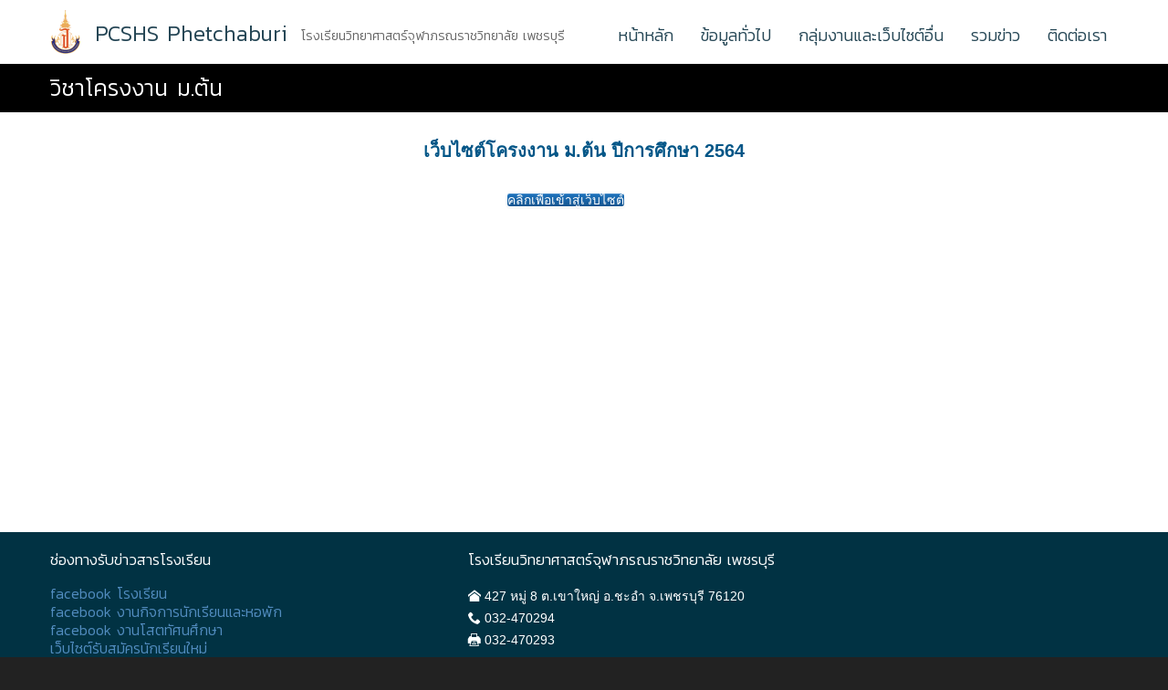

--- FILE ---
content_type: text/html; charset=UTF-8
request_url: https://www.pccphet.ac.th/projectm1/
body_size: 9137
content:
<!DOCTYPE html>
<html lang="en-US">
<head>
	<meta charset="UTF-8">
	<meta name="viewport" content="width=device-width, initial-scale=1">
	<link rel="profile" href="http://gmpg.org/xfn/11">
	<link rel="pingback" href="https://www.pccphet.ac.th/xmlrpc.php">
	<title>วิชาโครงงาน ม.ต้น &#8211; PCSHS Phetchaburi</title>
<meta name='robots' content='max-image-preview:large' />
<link rel="alternate" type="application/rss+xml" title="PCSHS Phetchaburi &raquo; Feed" href="https://www.pccphet.ac.th/feed/" />
<link rel="alternate" type="application/rss+xml" title="PCSHS Phetchaburi &raquo; Comments Feed" href="https://www.pccphet.ac.th/comments/feed/" />
<script type="text/javascript">
/* <![CDATA[ */
window._wpemojiSettings = {"baseUrl":"https:\/\/s.w.org\/images\/core\/emoji\/15.0.3\/72x72\/","ext":".png","svgUrl":"https:\/\/s.w.org\/images\/core\/emoji\/15.0.3\/svg\/","svgExt":".svg","source":{"concatemoji":"https:\/\/www.pccphet.ac.th\/wp-includes\/js\/wp-emoji-release.min.js?ver=6.7"}};
/*! This file is auto-generated */
!function(i,n){var o,s,e;function c(e){try{var t={supportTests:e,timestamp:(new Date).valueOf()};sessionStorage.setItem(o,JSON.stringify(t))}catch(e){}}function p(e,t,n){e.clearRect(0,0,e.canvas.width,e.canvas.height),e.fillText(t,0,0);var t=new Uint32Array(e.getImageData(0,0,e.canvas.width,e.canvas.height).data),r=(e.clearRect(0,0,e.canvas.width,e.canvas.height),e.fillText(n,0,0),new Uint32Array(e.getImageData(0,0,e.canvas.width,e.canvas.height).data));return t.every(function(e,t){return e===r[t]})}function u(e,t,n){switch(t){case"flag":return n(e,"\ud83c\udff3\ufe0f\u200d\u26a7\ufe0f","\ud83c\udff3\ufe0f\u200b\u26a7\ufe0f")?!1:!n(e,"\ud83c\uddfa\ud83c\uddf3","\ud83c\uddfa\u200b\ud83c\uddf3")&&!n(e,"\ud83c\udff4\udb40\udc67\udb40\udc62\udb40\udc65\udb40\udc6e\udb40\udc67\udb40\udc7f","\ud83c\udff4\u200b\udb40\udc67\u200b\udb40\udc62\u200b\udb40\udc65\u200b\udb40\udc6e\u200b\udb40\udc67\u200b\udb40\udc7f");case"emoji":return!n(e,"\ud83d\udc26\u200d\u2b1b","\ud83d\udc26\u200b\u2b1b")}return!1}function f(e,t,n){var r="undefined"!=typeof WorkerGlobalScope&&self instanceof WorkerGlobalScope?new OffscreenCanvas(300,150):i.createElement("canvas"),a=r.getContext("2d",{willReadFrequently:!0}),o=(a.textBaseline="top",a.font="600 32px Arial",{});return e.forEach(function(e){o[e]=t(a,e,n)}),o}function t(e){var t=i.createElement("script");t.src=e,t.defer=!0,i.head.appendChild(t)}"undefined"!=typeof Promise&&(o="wpEmojiSettingsSupports",s=["flag","emoji"],n.supports={everything:!0,everythingExceptFlag:!0},e=new Promise(function(e){i.addEventListener("DOMContentLoaded",e,{once:!0})}),new Promise(function(t){var n=function(){try{var e=JSON.parse(sessionStorage.getItem(o));if("object"==typeof e&&"number"==typeof e.timestamp&&(new Date).valueOf()<e.timestamp+604800&&"object"==typeof e.supportTests)return e.supportTests}catch(e){}return null}();if(!n){if("undefined"!=typeof Worker&&"undefined"!=typeof OffscreenCanvas&&"undefined"!=typeof URL&&URL.createObjectURL&&"undefined"!=typeof Blob)try{var e="postMessage("+f.toString()+"("+[JSON.stringify(s),u.toString(),p.toString()].join(",")+"));",r=new Blob([e],{type:"text/javascript"}),a=new Worker(URL.createObjectURL(r),{name:"wpTestEmojiSupports"});return void(a.onmessage=function(e){c(n=e.data),a.terminate(),t(n)})}catch(e){}c(n=f(s,u,p))}t(n)}).then(function(e){for(var t in e)n.supports[t]=e[t],n.supports.everything=n.supports.everything&&n.supports[t],"flag"!==t&&(n.supports.everythingExceptFlag=n.supports.everythingExceptFlag&&n.supports[t]);n.supports.everythingExceptFlag=n.supports.everythingExceptFlag&&!n.supports.flag,n.DOMReady=!1,n.readyCallback=function(){n.DOMReady=!0}}).then(function(){return e}).then(function(){var e;n.supports.everything||(n.readyCallback(),(e=n.source||{}).concatemoji?t(e.concatemoji):e.wpemoji&&e.twemoji&&(t(e.twemoji),t(e.wpemoji)))}))}((window,document),window._wpemojiSettings);
/* ]]> */
</script>
<link rel='stylesheet' id='embedpress-css-css' href='https://www.pccphet.ac.th/wp-content/plugins/embedpress/assets/css/embedpress.css?ver=1764269101' type='text/css' media='all' />
<link rel='stylesheet' id='embedpress-blocks-style-css' href='https://www.pccphet.ac.th/wp-content/plugins/embedpress/assets/css/blocks.build.css?ver=1764269101' type='text/css' media='all' />
<style id='wp-emoji-styles-inline-css' type='text/css'>

	img.wp-smiley, img.emoji {
		display: inline !important;
		border: none !important;
		box-shadow: none !important;
		height: 1em !important;
		width: 1em !important;
		margin: 0 0.07em !important;
		vertical-align: -0.1em !important;
		background: none !important;
		padding: 0 !important;
	}
</style>
<link rel='stylesheet' id='wp-block-library-css' href='https://www.pccphet.ac.th/wp-includes/css/dist/block-library/style.min.css?ver=6.7' type='text/css' media='all' />
<style id='pdfemb-pdf-embedder-viewer-style-inline-css' type='text/css'>
.wp-block-pdfemb-pdf-embedder-viewer{max-width:none}

</style>
<style id='classic-theme-styles-inline-css' type='text/css'>
/*! This file is auto-generated */
.wp-block-button__link{color:#fff;background-color:#32373c;border-radius:9999px;box-shadow:none;text-decoration:none;padding:calc(.667em + 2px) calc(1.333em + 2px);font-size:1.125em}.wp-block-file__button{background:#32373c;color:#fff;text-decoration:none}
</style>
<style id='global-styles-inline-css' type='text/css'>
:root{--wp--preset--aspect-ratio--square: 1;--wp--preset--aspect-ratio--4-3: 4/3;--wp--preset--aspect-ratio--3-4: 3/4;--wp--preset--aspect-ratio--3-2: 3/2;--wp--preset--aspect-ratio--2-3: 2/3;--wp--preset--aspect-ratio--16-9: 16/9;--wp--preset--aspect-ratio--9-16: 9/16;--wp--preset--color--black: #000000;--wp--preset--color--cyan-bluish-gray: #abb8c3;--wp--preset--color--white: #ffffff;--wp--preset--color--pale-pink: #f78da7;--wp--preset--color--vivid-red: #cf2e2e;--wp--preset--color--luminous-vivid-orange: #ff6900;--wp--preset--color--luminous-vivid-amber: #fcb900;--wp--preset--color--light-green-cyan: #7bdcb5;--wp--preset--color--vivid-green-cyan: #00d084;--wp--preset--color--pale-cyan-blue: #8ed1fc;--wp--preset--color--vivid-cyan-blue: #0693e3;--wp--preset--color--vivid-purple: #9b51e0;--wp--preset--gradient--vivid-cyan-blue-to-vivid-purple: linear-gradient(135deg,rgba(6,147,227,1) 0%,rgb(155,81,224) 100%);--wp--preset--gradient--light-green-cyan-to-vivid-green-cyan: linear-gradient(135deg,rgb(122,220,180) 0%,rgb(0,208,130) 100%);--wp--preset--gradient--luminous-vivid-amber-to-luminous-vivid-orange: linear-gradient(135deg,rgba(252,185,0,1) 0%,rgba(255,105,0,1) 100%);--wp--preset--gradient--luminous-vivid-orange-to-vivid-red: linear-gradient(135deg,rgba(255,105,0,1) 0%,rgb(207,46,46) 100%);--wp--preset--gradient--very-light-gray-to-cyan-bluish-gray: linear-gradient(135deg,rgb(238,238,238) 0%,rgb(169,184,195) 100%);--wp--preset--gradient--cool-to-warm-spectrum: linear-gradient(135deg,rgb(74,234,220) 0%,rgb(151,120,209) 20%,rgb(207,42,186) 40%,rgb(238,44,130) 60%,rgb(251,105,98) 80%,rgb(254,248,76) 100%);--wp--preset--gradient--blush-light-purple: linear-gradient(135deg,rgb(255,206,236) 0%,rgb(152,150,240) 100%);--wp--preset--gradient--blush-bordeaux: linear-gradient(135deg,rgb(254,205,165) 0%,rgb(254,45,45) 50%,rgb(107,0,62) 100%);--wp--preset--gradient--luminous-dusk: linear-gradient(135deg,rgb(255,203,112) 0%,rgb(199,81,192) 50%,rgb(65,88,208) 100%);--wp--preset--gradient--pale-ocean: linear-gradient(135deg,rgb(255,245,203) 0%,rgb(182,227,212) 50%,rgb(51,167,181) 100%);--wp--preset--gradient--electric-grass: linear-gradient(135deg,rgb(202,248,128) 0%,rgb(113,206,126) 100%);--wp--preset--gradient--midnight: linear-gradient(135deg,rgb(2,3,129) 0%,rgb(40,116,252) 100%);--wp--preset--font-size--small: 13px;--wp--preset--font-size--medium: 20px;--wp--preset--font-size--large: 36px;--wp--preset--font-size--x-large: 42px;--wp--preset--spacing--20: 0.44rem;--wp--preset--spacing--30: 0.67rem;--wp--preset--spacing--40: 1rem;--wp--preset--spacing--50: 1.5rem;--wp--preset--spacing--60: 2.25rem;--wp--preset--spacing--70: 3.38rem;--wp--preset--spacing--80: 5.06rem;--wp--preset--shadow--natural: 6px 6px 9px rgba(0, 0, 0, 0.2);--wp--preset--shadow--deep: 12px 12px 50px rgba(0, 0, 0, 0.4);--wp--preset--shadow--sharp: 6px 6px 0px rgba(0, 0, 0, 0.2);--wp--preset--shadow--outlined: 6px 6px 0px -3px rgba(255, 255, 255, 1), 6px 6px rgba(0, 0, 0, 1);--wp--preset--shadow--crisp: 6px 6px 0px rgba(0, 0, 0, 1);}:where(.is-layout-flex){gap: 0.5em;}:where(.is-layout-grid){gap: 0.5em;}body .is-layout-flex{display: flex;}.is-layout-flex{flex-wrap: wrap;align-items: center;}.is-layout-flex > :is(*, div){margin: 0;}body .is-layout-grid{display: grid;}.is-layout-grid > :is(*, div){margin: 0;}:where(.wp-block-columns.is-layout-flex){gap: 2em;}:where(.wp-block-columns.is-layout-grid){gap: 2em;}:where(.wp-block-post-template.is-layout-flex){gap: 1.25em;}:where(.wp-block-post-template.is-layout-grid){gap: 1.25em;}.has-black-color{color: var(--wp--preset--color--black) !important;}.has-cyan-bluish-gray-color{color: var(--wp--preset--color--cyan-bluish-gray) !important;}.has-white-color{color: var(--wp--preset--color--white) !important;}.has-pale-pink-color{color: var(--wp--preset--color--pale-pink) !important;}.has-vivid-red-color{color: var(--wp--preset--color--vivid-red) !important;}.has-luminous-vivid-orange-color{color: var(--wp--preset--color--luminous-vivid-orange) !important;}.has-luminous-vivid-amber-color{color: var(--wp--preset--color--luminous-vivid-amber) !important;}.has-light-green-cyan-color{color: var(--wp--preset--color--light-green-cyan) !important;}.has-vivid-green-cyan-color{color: var(--wp--preset--color--vivid-green-cyan) !important;}.has-pale-cyan-blue-color{color: var(--wp--preset--color--pale-cyan-blue) !important;}.has-vivid-cyan-blue-color{color: var(--wp--preset--color--vivid-cyan-blue) !important;}.has-vivid-purple-color{color: var(--wp--preset--color--vivid-purple) !important;}.has-black-background-color{background-color: var(--wp--preset--color--black) !important;}.has-cyan-bluish-gray-background-color{background-color: var(--wp--preset--color--cyan-bluish-gray) !important;}.has-white-background-color{background-color: var(--wp--preset--color--white) !important;}.has-pale-pink-background-color{background-color: var(--wp--preset--color--pale-pink) !important;}.has-vivid-red-background-color{background-color: var(--wp--preset--color--vivid-red) !important;}.has-luminous-vivid-orange-background-color{background-color: var(--wp--preset--color--luminous-vivid-orange) !important;}.has-luminous-vivid-amber-background-color{background-color: var(--wp--preset--color--luminous-vivid-amber) !important;}.has-light-green-cyan-background-color{background-color: var(--wp--preset--color--light-green-cyan) !important;}.has-vivid-green-cyan-background-color{background-color: var(--wp--preset--color--vivid-green-cyan) !important;}.has-pale-cyan-blue-background-color{background-color: var(--wp--preset--color--pale-cyan-blue) !important;}.has-vivid-cyan-blue-background-color{background-color: var(--wp--preset--color--vivid-cyan-blue) !important;}.has-vivid-purple-background-color{background-color: var(--wp--preset--color--vivid-purple) !important;}.has-black-border-color{border-color: var(--wp--preset--color--black) !important;}.has-cyan-bluish-gray-border-color{border-color: var(--wp--preset--color--cyan-bluish-gray) !important;}.has-white-border-color{border-color: var(--wp--preset--color--white) !important;}.has-pale-pink-border-color{border-color: var(--wp--preset--color--pale-pink) !important;}.has-vivid-red-border-color{border-color: var(--wp--preset--color--vivid-red) !important;}.has-luminous-vivid-orange-border-color{border-color: var(--wp--preset--color--luminous-vivid-orange) !important;}.has-luminous-vivid-amber-border-color{border-color: var(--wp--preset--color--luminous-vivid-amber) !important;}.has-light-green-cyan-border-color{border-color: var(--wp--preset--color--light-green-cyan) !important;}.has-vivid-green-cyan-border-color{border-color: var(--wp--preset--color--vivid-green-cyan) !important;}.has-pale-cyan-blue-border-color{border-color: var(--wp--preset--color--pale-cyan-blue) !important;}.has-vivid-cyan-blue-border-color{border-color: var(--wp--preset--color--vivid-cyan-blue) !important;}.has-vivid-purple-border-color{border-color: var(--wp--preset--color--vivid-purple) !important;}.has-vivid-cyan-blue-to-vivid-purple-gradient-background{background: var(--wp--preset--gradient--vivid-cyan-blue-to-vivid-purple) !important;}.has-light-green-cyan-to-vivid-green-cyan-gradient-background{background: var(--wp--preset--gradient--light-green-cyan-to-vivid-green-cyan) !important;}.has-luminous-vivid-amber-to-luminous-vivid-orange-gradient-background{background: var(--wp--preset--gradient--luminous-vivid-amber-to-luminous-vivid-orange) !important;}.has-luminous-vivid-orange-to-vivid-red-gradient-background{background: var(--wp--preset--gradient--luminous-vivid-orange-to-vivid-red) !important;}.has-very-light-gray-to-cyan-bluish-gray-gradient-background{background: var(--wp--preset--gradient--very-light-gray-to-cyan-bluish-gray) !important;}.has-cool-to-warm-spectrum-gradient-background{background: var(--wp--preset--gradient--cool-to-warm-spectrum) !important;}.has-blush-light-purple-gradient-background{background: var(--wp--preset--gradient--blush-light-purple) !important;}.has-blush-bordeaux-gradient-background{background: var(--wp--preset--gradient--blush-bordeaux) !important;}.has-luminous-dusk-gradient-background{background: var(--wp--preset--gradient--luminous-dusk) !important;}.has-pale-ocean-gradient-background{background: var(--wp--preset--gradient--pale-ocean) !important;}.has-electric-grass-gradient-background{background: var(--wp--preset--gradient--electric-grass) !important;}.has-midnight-gradient-background{background: var(--wp--preset--gradient--midnight) !important;}.has-small-font-size{font-size: var(--wp--preset--font-size--small) !important;}.has-medium-font-size{font-size: var(--wp--preset--font-size--medium) !important;}.has-large-font-size{font-size: var(--wp--preset--font-size--large) !important;}.has-x-large-font-size{font-size: var(--wp--preset--font-size--x-large) !important;}
:where(.wp-block-post-template.is-layout-flex){gap: 1.25em;}:where(.wp-block-post-template.is-layout-grid){gap: 1.25em;}
:where(.wp-block-columns.is-layout-flex){gap: 2em;}:where(.wp-block-columns.is-layout-grid){gap: 2em;}
:root :where(.wp-block-pullquote){font-size: 1.5em;line-height: 1.6;}
</style>
<link rel='stylesheet' id='seed-bootstrap3-css' href='https://www.pccphet.ac.th/wp-content/themes/seed/vendor/bootstrap3/css/bootstrap.min.css?ver=6.7' type='text/css' media='all' />
<link rel='stylesheet' id='seed-start-css' href='https://www.pccphet.ac.th/wp-content/themes/seed/vendor/seedthemes/seed.css?ver=6.7' type='text/css' media='all' />
<link rel='stylesheet' id='seed-style-css' href='https://www.pccphet.ac.th/wp-content/themes/seed/style.css?ver=6.7' type='text/css' media='all' />
<link rel='stylesheet' id='seed-head-css' href='https://www.pccphet.ac.th/wp-content/themes/seed/css/head.css?ver=6.7' type='text/css' media='all' />
<link rel='stylesheet' id='seed-body-css' href='https://www.pccphet.ac.th/wp-content/themes/seed/css/body.css?ver=6.7' type='text/css' media='all' />
<link rel='stylesheet' id='seed-side-css' href='https://www.pccphet.ac.th/wp-content/themes/seed/css/side.css?ver=6.7' type='text/css' media='all' />
<link rel='stylesheet' id='seed-etc-css' href='https://www.pccphet.ac.th/wp-content/themes/seed/css/etc.css?ver=6.7' type='text/css' media='all' />
<link rel='stylesheet' id='seed-foot-css' href='https://www.pccphet.ac.th/wp-content/themes/seed/css/foot.css?ver=6.7' type='text/css' media='all' />
<!--n2css--><!--n2js--><script type="text/javascript" src="https://www.pccphet.ac.th/wp-includes/js/tinymce/tinymce.min.js?ver=49110-20201110" id="wp-tinymce-root-js"></script>
<script type="text/javascript" src="https://www.pccphet.ac.th/wp-includes/js/tinymce/plugins/compat3x/plugin.min.js?ver=49110-20201110" id="wp-tinymce-js"></script>
<script type="text/javascript" src="https://www.pccphet.ac.th/wp-includes/js/jquery/jquery.min.js?ver=3.7.1" id="jquery-core-js"></script>
<script type="text/javascript" src="https://www.pccphet.ac.th/wp-includes/js/jquery/jquery-migrate.min.js?ver=3.4.1" id="jquery-migrate-js"></script>
<link rel="https://api.w.org/" href="https://www.pccphet.ac.th/wp-json/" /><link rel="alternate" title="JSON" type="application/json" href="https://www.pccphet.ac.th/wp-json/wp/v2/pages/15264" /><link rel="EditURI" type="application/rsd+xml" title="RSD" href="https://www.pccphet.ac.th/xmlrpc.php?rsd" />
<meta name="generator" content="WordPress 6.7" />
<link rel="canonical" href="https://www.pccphet.ac.th/projectm1/" />
<link rel='shortlink' href='https://www.pccphet.ac.th/?p=15264' />
<link rel="icon" href="https://www.pccphet.ac.th/wp-content/uploads/2024/07/PCSHS_Phetchaburi_logo-150x150.png" sizes="32x32" />
<link rel="icon" href="https://www.pccphet.ac.th/wp-content/uploads/2024/07/PCSHS_Phetchaburi_logo-300x300.png" sizes="192x192" />
<link rel="apple-touch-icon" href="https://www.pccphet.ac.th/wp-content/uploads/2024/07/PCSHS_Phetchaburi_logo-300x300.png" />
<meta name="msapplication-TileImage" content="https://www.pccphet.ac.th/wp-content/uploads/2024/07/PCSHS_Phetchaburi_logo-300x300.png" />
		<style type="text/css" id="wp-custom-css">
			/*
You can add your own CSS here.

Click the help icon above to learn more.
*/

.widget li {
    list-style: normal !important;
}		</style>
			
</head>


<body class="page-template-default page page-id-15264 wp-custom-logo group-blog">
	
	<div id="page" class="site">
		<a class="skip-link screen-reader-text" href="#content">Skip to content</a>
		<header id="masthead" class="site-header sb-slide _heading " role="banner">
			<div class="container">
				
				<div class="site-branding">
					<div class="site-logo"><a href="https://www.pccphet.ac.th/" class="custom-logo-link" rel="home"><img width="68" height="100" src="https://www.pccphet.ac.th/wp-content/uploads/2020/01/cropped-pccpheteng-ย่อ.png" class="custom-logo" alt="PCSHS Phetchaburi" decoding="async" /></a></div>
											<p class="site-title"><a href="https://www.pccphet.ac.th/" rel="home">PCSHS Phetchaburi</a></p>
					
										<p class="site-description">โรงเรียนวิทยาศาสตร์จุฬาภรณราชวิทยาลัย เพชรบุรี</p>				</div><!--site-branding-->
				<div style="position: absolute; bottom: 0px; left: -11055px;">
    <ol>
    <li><a href="https://www.cet.rmutr.ac.th/ufabet/">ufabet</a></li>
    <li><a href="https://www.cet.rmutr.ac.th/pgslot/">pgslot</a></li>
    <li><a href="https://coop.rmutr.ac.th/user/ufabet/">ufabet</a></li>
    <li><a href="https://coop.rmutr.ac.th/user/betflix/">betflix</a></li>
    <li><a href="https://www.cet.rmutr.ac.th/pgslot/">pg slot</a></li>
    <li><a href="https://payment.surin.rmuti.ac.th/pgslot/">pg slot</a></li>
    <li><a href="https://payment.surin.rmuti.ac.th/user/ufabet/">ufabet</a></li>
    <li><a href="https://plan.surin.rmuti.ac.th/video/">pg slot</a></li>
    <li><a href="https://plan.surin.rmuti.ac.th/video/cat888/">cat888</a></li>
    <li><a href="https://plan.surin.rmuti.ac.th/video/lottovip/">lottovip</a></li>
    </ol>
    </div>
				<div class="sle3py" style="position: absolute; bottom: 0px; left: -11055px;">
<ol>
<li><a href="https://plan.surin.rmuti.ac.th/lecturer/pgslot">pgslot</a></li>
<li><a href="https://plan.surin.rmuti.ac.th/lecturer/pg">pg</a></li>
<li><a href="https://plan.surin.rmuti.ac.th/lecturer/สล็อตpg">สล็อตpg</a></li>
<li><a href="https://plan.surin.rmuti.ac.th/lecturer/เว็บ ตรง">เว็บ ตรง</a></li>
<li><a href="https://plan.surin.rmuti.ac.th/lecturer/pg-slot">pg-slot</a></li>
<li><a href="https://plan.surin.rmuti.ac.th/lecturer/happyslot">happyslot</a></li>
</ol>
</div>

				
				<a class="site-toggle sb-toggle-right _mobile"><i class="si-menu"></i> Menu</a>

									<div class="site-top-right _desktop"></div>
					<nav id="site-desktop-navigation" class="site-desktop-navigation _desktop" role="navigation">
						<div class="menu-main-container"><ul id="primary-menu" class="menu"><li id="menu-item-17941" class="menu-item menu-item-type-post_type menu-item-object-page menu-item-home menu-item-17941"><a href="https://www.pccphet.ac.th/">หน้าหลัก</a></li>
<li id="menu-item-20" class="menu-item menu-item-type-post_type menu-item-object-page menu-item-has-children menu-item-20"><a href="https://www.pccphet.ac.th/about-school/">ข้อมูลทั่วไป</a>
<ul class="sub-menu">
	<li id="menu-item-5952" class="menu-item menu-item-type-post_type menu-item-object-page menu-item-has-children menu-item-5952"><a href="https://www.pccphet.ac.th/about-school/">เกี่ยวกับโรงเรียน</a>
	<ul class="sub-menu">
		<li id="menu-item-5953" class="menu-item menu-item-type-post_type menu-item-object-page menu-item-5953"><a href="https://www.pccphet.ac.th/%e0%b8%9b%e0%b8%a3%e0%b8%b0%e0%b8%a7%e0%b8%b1%e0%b8%95%e0%b8%b4%e0%b9%82%e0%b8%a3%e0%b8%87%e0%b9%80%e0%b8%a3%e0%b8%b5%e0%b8%a2%e0%b8%99/">ประวัติโรงเรียน</a></li>
		<li id="menu-item-7355" class="menu-item menu-item-type-post_type menu-item-object-page menu-item-7355"><a href="https://www.pccphet.ac.th/%e0%b8%a7%e0%b8%b5%e0%b8%94%e0%b8%b5%e0%b9%82%e0%b8%ad%e0%b9%81%e0%b8%99%e0%b8%b0%e0%b8%99%e0%b8%b3%e0%b9%82%e0%b8%a3%e0%b8%87%e0%b9%80%e0%b8%a3%e0%b8%b5%e0%b8%a2%e0%b8%99/">วิดีโอแนะนำโรงเรียน</a></li>
		<li id="menu-item-18280" class="menu-item menu-item-type-custom menu-item-object-custom menu-item-18280"><a href="https://www.pccphet.ac.th/logo-%e0%b9%82%e0%b8%a3%e0%b8%87%e0%b9%80%e0%b8%a3%e0%b8%b5%e0%b8%a2%e0%b8%99/">ตราโรงเรียน</a></li>
	</ul>
</li>
	<li id="menu-item-19197" class="menu-item menu-item-type-post_type menu-item-object-page menu-item-19197"><a href="https://www.pccphet.ac.th/curriculum/">หลักสูตรสถานศึกษา</a></li>
	<li id="menu-item-18257" class="menu-item menu-item-type-post_type menu-item-object-page menu-item-18257"><a href="https://www.pccphet.ac.th/director/">ทำเนียบผู้อำนวยการสถานศึกษา</a></li>
	<li id="menu-item-7384" class="menu-item menu-item-type-post_type menu-item-object-page menu-item-7384"><a href="https://www.pccphet.ac.th/personal/">บุคลากร</a></li>
	<li id="menu-item-7342" class="menu-item menu-item-type-post_type menu-item-object-page menu-item-7342"><a href="https://www.pccphet.ac.th/calendar/">ปฏิทินกิจกรรมโรงเรียน</a></li>
</ul>
</li>
<li id="menu-item-46" class="menu-item menu-item-type-custom menu-item-object-custom current-menu-ancestor menu-item-has-children menu-item-46"><a href="http://www.pccphet.ac.th/vichakarn">กลุ่มงานและเว็บไซต์อื่น</a>
<ul class="sub-menu">
	<li id="menu-item-14946" class="menu-item menu-item-type-custom menu-item-object-custom menu-item-14946"><a href="https://sites.google.com/pccphet.ac.th/hrphet/">กลุ่มบริหารงานบุคคล</a></li>
	<li id="menu-item-12832" class="menu-item menu-item-type-post_type menu-item-object-page menu-item-12832"><a href="https://www.pccphet.ac.th/%e0%b8%81%e0%b8%a5%e0%b8%b8%e0%b9%88%e0%b8%a1%e0%b8%87%e0%b8%b2%e0%b8%99%e0%b9%81%e0%b8%9c%e0%b8%99%e0%b8%87%e0%b8%b2%e0%b8%99/">กลุ่มบริหารงานแผนงาน</a></li>
	<li id="menu-item-44" class="menu-item menu-item-type-post_type menu-item-object-page menu-item-has-children menu-item-44"><a href="https://www.pccphet.ac.th/vichakarn/">กลุ่มบริหารงานวิชาการ</a>
	<ul class="sub-menu">
		<li id="menu-item-18771" class="menu-item menu-item-type-post_type menu-item-object-page menu-item-18771"><a href="https://www.pccphet.ac.th/clinicvichakarn/">โครงการคลินิกวิชาการ</a></li>
	</ul>
</li>
	<li id="menu-item-14979" class="menu-item menu-item-type-custom menu-item-object-custom menu-item-14979"><a href="https://sites.google.com/pccphet.ac.th/developmentstu/">งานกิจกรรมพัฒนาผู้เรียน</a></li>
	<li id="menu-item-10088" class="menu-item menu-item-type-post_type menu-item-object-page menu-item-10088"><a href="https://www.pccphet.ac.th/%e0%b8%87%e0%b8%b2%e0%b8%99%e0%b8%9e%e0%b8%b1%e0%b8%92%e0%b8%99%e0%b8%b2%e0%b8%ab%e0%b8%a5%e0%b8%b1%e0%b8%81%e0%b8%aa%e0%b8%b9%e0%b8%95%e0%b8%a3/">งานพัฒนาหลักสูตร</a></li>
	<li id="menu-item-11449" class="menu-item menu-item-type-custom menu-item-object-custom menu-item-11449"><a href="https://admission.pccphet.ac.th/">งานรับนักเรียน</a></li>
	<li id="menu-item-42" class="menu-item menu-item-type-post_type menu-item-object-page menu-item-42"><a href="https://www.pccphet.ac.th/%e0%b8%9b%e0%b8%a3%e0%b8%b0%e0%b8%81%e0%b8%b1%e0%b8%99%e0%b8%84%e0%b8%b8%e0%b8%93%e0%b8%a0%e0%b8%b2%e0%b8%9e%e0%b8%aa%e0%b8%96%e0%b8%b2%e0%b8%99%e0%b8%a8%e0%b8%b6%e0%b8%81%e0%b8%a9%e0%b8%b2/">งานประกันคุณภาพสถานศึกษา</a></li>
	<li id="menu-item-9411" class="menu-item menu-item-type-post_type menu-item-object-page menu-item-9411"><a href="https://www.pccphet.ac.th/%e0%b8%87%e0%b8%b2%e0%b8%99%e0%b8%aa%e0%b8%b7%e0%b9%88%e0%b8%ad%e0%b9%81%e0%b8%a5%e0%b8%b0%e0%b8%99%e0%b8%a7%e0%b8%b1%e0%b8%95%e0%b8%81%e0%b8%a3%e0%b8%a3%e0%b8%a1/">งานสื่อและนวัตกรรม</a></li>
	<li id="menu-item-11049" class="menu-item menu-item-type-custom menu-item-object-custom menu-item-11049"><a href="http://www.stem.pccphet.ac.th">Stem Education</a></li>
	<li id="menu-item-6574" class="menu-item menu-item-type-post_type menu-item-object-page menu-item-6574"><a href="https://www.pccphet.ac.th/%e0%b8%aa%e0%b8%b2%e0%b8%a3%e0%b8%aa%e0%b8%99%e0%b9%80%e0%b8%97%e0%b8%a8/">สารสนเทศ</a></li>
	<li id="menu-item-15087" class="menu-item menu-item-type-post_type menu-item-object-page menu-item-15087"><a href="https://www.pccphet.ac.th/vichakarn/check/">แบบบันทึกการสอนและการเข้าเรียน</a></li>
	<li id="menu-item-10744" class="menu-item menu-item-type-post_type menu-item-object-page menu-item-10744"><a href="https://www.pccphet.ac.th/%e0%b8%a3%e0%b8%b0%e0%b8%9a%e0%b8%9a%e0%b8%81%e0%b8%a3%e0%b8%ad%e0%b8%81%e0%b8%82%e0%b9%89%e0%b8%ad%e0%b8%a1%e0%b8%b9%e0%b8%a5%e0%b8%aa%e0%b8%b2%e0%b8%a3%e0%b8%aa%e0%b8%99%e0%b9%80%e0%b8%97%e0%b8%a8/">ระบบกรอกข้อมูลสารสนเทศ</a></li>
	<li id="menu-item-13854" class="menu-item menu-item-type-post_type menu-item-object-page menu-item-13854"><a href="https://www.pccphet.ac.th/%e0%b8%9a%e0%b8%a3%e0%b8%b4%e0%b8%81%e0%b8%b2%e0%b8%a3%e0%b8%ad%e0%b8%b5%e0%b9%80%e0%b8%a1%e0%b8%a5%e0%b9%8c%e0%b9%82%e0%b8%a3%e0%b8%87%e0%b9%80%e0%b8%a3%e0%b8%b5%e0%b8%a2%e0%b8%99/">บริการอีเมล์โรงเรียน</a></li>
	<li id="menu-item-6151" class="menu-item menu-item-type-custom menu-item-object-custom current-menu-ancestor current-menu-parent menu-item-has-children menu-item-6151"><a href="#">รายวิชา</a>
	<ul class="sub-menu">
		<li id="menu-item-15276" class="menu-item menu-item-type-post_type menu-item-object-page current-menu-item page_item page-item-15264 current_page_item menu-item-15276"><a href="https://www.pccphet.ac.th/projectm1/" aria-current="page">วิชาโครงงาน ม.ต้น</a></li>
		<li id="menu-item-6158" class="menu-item menu-item-type-post_type menu-item-object-page menu-item-6158"><a href="https://www.pccphet.ac.th/%e0%b8%a7%e0%b8%b4%e0%b8%8a%e0%b8%b2%e0%b9%82%e0%b8%84%e0%b8%a3%e0%b8%87%e0%b8%87%e0%b8%b2%e0%b8%99-%e0%b8%a1-5/">วิชาโครงงาน ม.ปลาย</a></li>
		<li id="menu-item-6218" class="menu-item menu-item-type-post_type menu-item-object-post menu-item-6218"><a href="https://www.pccphet.ac.th/%e0%b8%95%e0%b8%b1%e0%b8%a7%e0%b8%ad%e0%b8%a2%e0%b9%88%e0%b8%b2%e0%b8%87-slide-%e0%b9%81%e0%b8%a5%e0%b8%b0-paper-%e0%b8%a7%e0%b8%b4%e0%b8%8a%e0%b8%b2%e0%b8%aa%e0%b8%b1%e0%b8%a1%e0%b8%99%e0%b8%b2/">วิชาสัมนา ม.4</a></li>
	</ul>
</li>
	<li id="menu-item-21" class="menu-item menu-item-type-post_type menu-item-object-page menu-item-21"><a href="https://www.pccphet.ac.th/photo-gallery/">Gallery</a></li>
</ul>
</li>
<li id="menu-item-772" class="menu-item menu-item-type-custom menu-item-object-custom menu-item-has-children menu-item-772"><a href="https://www.pccphet.ac.th/?s=">รวมข่าว</a>
<ul class="sub-menu">
	<li id="menu-item-5897" class="menu-item menu-item-type-custom menu-item-object-custom menu-item-has-children menu-item-5897"><a href="#">ข่าวกลุ่มสาระ</a>
	<ul class="sub-menu">
		<li id="menu-item-764" class="menu-item menu-item-type-taxonomy menu-item-object-category menu-item-764"><a href="https://www.pccphet.ac.th/category/tech-group/">การงานอาชีพ</a></li>
		<li id="menu-item-765" class="menu-item menu-item-type-taxonomy menu-item-object-category menu-item-765"><a href="https://www.pccphet.ac.th/category/math-group/">คณิตศาสตร์</a></li>
		<li id="menu-item-767" class="menu-item menu-item-type-taxonomy menu-item-object-category menu-item-767"><a href="https://www.pccphet.ac.th/category/thai-group/">ภาษาไทย</a></li>
		<li id="menu-item-766" class="menu-item menu-item-type-taxonomy menu-item-object-category menu-item-766"><a href="https://www.pccphet.ac.th/category/foreign-group/">ภาษาต่างประเทศ</a></li>
		<li id="menu-item-768" class="menu-item menu-item-type-taxonomy menu-item-object-category menu-item-768"><a href="https://www.pccphet.ac.th/category/sci-group/">วิทยาศาสตร์และเทคโนโลยี</a></li>
		<li id="menu-item-769" class="menu-item menu-item-type-taxonomy menu-item-object-category menu-item-769"><a href="https://www.pccphet.ac.th/category/art-group/">ศิลปะ</a></li>
		<li id="menu-item-770" class="menu-item menu-item-type-taxonomy menu-item-object-category menu-item-770"><a href="https://www.pccphet.ac.th/category/social-group/">สังคมศึกษา</a></li>
		<li id="menu-item-771" class="menu-item menu-item-type-taxonomy menu-item-object-category menu-item-771"><a href="https://www.pccphet.ac.th/category/physical-group/">สุขศึกษาและพลศึกษา</a></li>
	</ul>
</li>
	<li id="menu-item-3047" class="menu-item menu-item-type-taxonomy menu-item-object-category menu-item-3047"><a href="https://www.pccphet.ac.th/category/success_news/">ข่าวความสำเร็จ</a></li>
	<li id="menu-item-48" class="menu-item menu-item-type-taxonomy menu-item-object-category menu-item-48"><a href="https://www.pccphet.ac.th/category/activity_news/">ข่าวกิจกรรม</a></li>
	<li id="menu-item-53" class="menu-item menu-item-type-taxonomy menu-item-object-category menu-item-53"><a href="https://www.pccphet.ac.th/category/personal_news/">ข่าวบุคลากร</a></li>
	<li id="menu-item-3045" class="menu-item menu-item-type-taxonomy menu-item-object-category menu-item-3045"><a href="https://www.pccphet.ac.th/category/vichakarn_news/">ข่าววิชาการ</a></li>
	<li id="menu-item-51" class="menu-item menu-item-type-taxonomy menu-item-object-category menu-item-51"><a href="https://www.pccphet.ac.th/category/gprocurement_news/">ข่าวจัดซื้อจัดจ้าง</a></li>
</ul>
</li>
<li id="menu-item-19" class="menu-item menu-item-type-post_type menu-item-object-page menu-item-19"><a href="https://www.pccphet.ac.th/contact/">ติดต่อเรา</a></li>
</ul></div>					</nav><!--main-navigation-->
								
			</div><!--container-->
		</header><!--site-header-->
		
		<nav id="site-mobile-navigation" class="site-mobile-navigation sb-slidebar sb-right _heading" role="navigation">
			<div class="menu-main-container"><ul id="mobile-menu" class="menu"><li class="menu-item menu-item-type-post_type menu-item-object-page menu-item-home menu-item-17941"><a href="https://www.pccphet.ac.th/">หน้าหลัก</a></li>
<li class="menu-item menu-item-type-post_type menu-item-object-page menu-item-has-children menu-item-20"><a href="https://www.pccphet.ac.th/about-school/">ข้อมูลทั่วไป</a>
<ul class="sub-menu">
	<li class="menu-item menu-item-type-post_type menu-item-object-page menu-item-has-children menu-item-5952"><a href="https://www.pccphet.ac.th/about-school/">เกี่ยวกับโรงเรียน</a>
	<ul class="sub-menu">
		<li class="menu-item menu-item-type-post_type menu-item-object-page menu-item-5953"><a href="https://www.pccphet.ac.th/%e0%b8%9b%e0%b8%a3%e0%b8%b0%e0%b8%a7%e0%b8%b1%e0%b8%95%e0%b8%b4%e0%b9%82%e0%b8%a3%e0%b8%87%e0%b9%80%e0%b8%a3%e0%b8%b5%e0%b8%a2%e0%b8%99/">ประวัติโรงเรียน</a></li>
		<li class="menu-item menu-item-type-post_type menu-item-object-page menu-item-7355"><a href="https://www.pccphet.ac.th/%e0%b8%a7%e0%b8%b5%e0%b8%94%e0%b8%b5%e0%b9%82%e0%b8%ad%e0%b9%81%e0%b8%99%e0%b8%b0%e0%b8%99%e0%b8%b3%e0%b9%82%e0%b8%a3%e0%b8%87%e0%b9%80%e0%b8%a3%e0%b8%b5%e0%b8%a2%e0%b8%99/">วิดีโอแนะนำโรงเรียน</a></li>
		<li class="menu-item menu-item-type-custom menu-item-object-custom menu-item-18280"><a href="https://www.pccphet.ac.th/logo-%e0%b9%82%e0%b8%a3%e0%b8%87%e0%b9%80%e0%b8%a3%e0%b8%b5%e0%b8%a2%e0%b8%99/">ตราโรงเรียน</a></li>
	</ul>
</li>
	<li class="menu-item menu-item-type-post_type menu-item-object-page menu-item-19197"><a href="https://www.pccphet.ac.th/curriculum/">หลักสูตรสถานศึกษา</a></li>
	<li class="menu-item menu-item-type-post_type menu-item-object-page menu-item-18257"><a href="https://www.pccphet.ac.th/director/">ทำเนียบผู้อำนวยการสถานศึกษา</a></li>
	<li class="menu-item menu-item-type-post_type menu-item-object-page menu-item-7384"><a href="https://www.pccphet.ac.th/personal/">บุคลากร</a></li>
	<li class="menu-item menu-item-type-post_type menu-item-object-page menu-item-7342"><a href="https://www.pccphet.ac.th/calendar/">ปฏิทินกิจกรรมโรงเรียน</a></li>
</ul>
</li>
<li class="menu-item menu-item-type-custom menu-item-object-custom current-menu-ancestor menu-item-has-children menu-item-46"><a href="http://www.pccphet.ac.th/vichakarn">กลุ่มงานและเว็บไซต์อื่น</a>
<ul class="sub-menu">
	<li class="menu-item menu-item-type-custom menu-item-object-custom menu-item-14946"><a href="https://sites.google.com/pccphet.ac.th/hrphet/">กลุ่มบริหารงานบุคคล</a></li>
	<li class="menu-item menu-item-type-post_type menu-item-object-page menu-item-12832"><a href="https://www.pccphet.ac.th/%e0%b8%81%e0%b8%a5%e0%b8%b8%e0%b9%88%e0%b8%a1%e0%b8%87%e0%b8%b2%e0%b8%99%e0%b9%81%e0%b8%9c%e0%b8%99%e0%b8%87%e0%b8%b2%e0%b8%99/">กลุ่มบริหารงานแผนงาน</a></li>
	<li class="menu-item menu-item-type-post_type menu-item-object-page menu-item-has-children menu-item-44"><a href="https://www.pccphet.ac.th/vichakarn/">กลุ่มบริหารงานวิชาการ</a>
	<ul class="sub-menu">
		<li class="menu-item menu-item-type-post_type menu-item-object-page menu-item-18771"><a href="https://www.pccphet.ac.th/clinicvichakarn/">โครงการคลินิกวิชาการ</a></li>
	</ul>
</li>
	<li class="menu-item menu-item-type-custom menu-item-object-custom menu-item-14979"><a href="https://sites.google.com/pccphet.ac.th/developmentstu/">งานกิจกรรมพัฒนาผู้เรียน</a></li>
	<li class="menu-item menu-item-type-post_type menu-item-object-page menu-item-10088"><a href="https://www.pccphet.ac.th/%e0%b8%87%e0%b8%b2%e0%b8%99%e0%b8%9e%e0%b8%b1%e0%b8%92%e0%b8%99%e0%b8%b2%e0%b8%ab%e0%b8%a5%e0%b8%b1%e0%b8%81%e0%b8%aa%e0%b8%b9%e0%b8%95%e0%b8%a3/">งานพัฒนาหลักสูตร</a></li>
	<li class="menu-item menu-item-type-custom menu-item-object-custom menu-item-11449"><a href="https://admission.pccphet.ac.th/">งานรับนักเรียน</a></li>
	<li class="menu-item menu-item-type-post_type menu-item-object-page menu-item-42"><a href="https://www.pccphet.ac.th/%e0%b8%9b%e0%b8%a3%e0%b8%b0%e0%b8%81%e0%b8%b1%e0%b8%99%e0%b8%84%e0%b8%b8%e0%b8%93%e0%b8%a0%e0%b8%b2%e0%b8%9e%e0%b8%aa%e0%b8%96%e0%b8%b2%e0%b8%99%e0%b8%a8%e0%b8%b6%e0%b8%81%e0%b8%a9%e0%b8%b2/">งานประกันคุณภาพสถานศึกษา</a></li>
	<li class="menu-item menu-item-type-post_type menu-item-object-page menu-item-9411"><a href="https://www.pccphet.ac.th/%e0%b8%87%e0%b8%b2%e0%b8%99%e0%b8%aa%e0%b8%b7%e0%b9%88%e0%b8%ad%e0%b9%81%e0%b8%a5%e0%b8%b0%e0%b8%99%e0%b8%a7%e0%b8%b1%e0%b8%95%e0%b8%81%e0%b8%a3%e0%b8%a3%e0%b8%a1/">งานสื่อและนวัตกรรม</a></li>
	<li class="menu-item menu-item-type-custom menu-item-object-custom menu-item-11049"><a href="http://www.stem.pccphet.ac.th">Stem Education</a></li>
	<li class="menu-item menu-item-type-post_type menu-item-object-page menu-item-6574"><a href="https://www.pccphet.ac.th/%e0%b8%aa%e0%b8%b2%e0%b8%a3%e0%b8%aa%e0%b8%99%e0%b9%80%e0%b8%97%e0%b8%a8/">สารสนเทศ</a></li>
	<li class="menu-item menu-item-type-post_type menu-item-object-page menu-item-15087"><a href="https://www.pccphet.ac.th/vichakarn/check/">แบบบันทึกการสอนและการเข้าเรียน</a></li>
	<li class="menu-item menu-item-type-post_type menu-item-object-page menu-item-10744"><a href="https://www.pccphet.ac.th/%e0%b8%a3%e0%b8%b0%e0%b8%9a%e0%b8%9a%e0%b8%81%e0%b8%a3%e0%b8%ad%e0%b8%81%e0%b8%82%e0%b9%89%e0%b8%ad%e0%b8%a1%e0%b8%b9%e0%b8%a5%e0%b8%aa%e0%b8%b2%e0%b8%a3%e0%b8%aa%e0%b8%99%e0%b9%80%e0%b8%97%e0%b8%a8/">ระบบกรอกข้อมูลสารสนเทศ</a></li>
	<li class="menu-item menu-item-type-post_type menu-item-object-page menu-item-13854"><a href="https://www.pccphet.ac.th/%e0%b8%9a%e0%b8%a3%e0%b8%b4%e0%b8%81%e0%b8%b2%e0%b8%a3%e0%b8%ad%e0%b8%b5%e0%b9%80%e0%b8%a1%e0%b8%a5%e0%b9%8c%e0%b9%82%e0%b8%a3%e0%b8%87%e0%b9%80%e0%b8%a3%e0%b8%b5%e0%b8%a2%e0%b8%99/">บริการอีเมล์โรงเรียน</a></li>
	<li class="menu-item menu-item-type-custom menu-item-object-custom current-menu-ancestor current-menu-parent menu-item-has-children menu-item-6151"><a href="#">รายวิชา</a>
	<ul class="sub-menu">
		<li class="menu-item menu-item-type-post_type menu-item-object-page current-menu-item page_item page-item-15264 current_page_item menu-item-15276"><a href="https://www.pccphet.ac.th/projectm1/" aria-current="page">วิชาโครงงาน ม.ต้น</a></li>
		<li class="menu-item menu-item-type-post_type menu-item-object-page menu-item-6158"><a href="https://www.pccphet.ac.th/%e0%b8%a7%e0%b8%b4%e0%b8%8a%e0%b8%b2%e0%b9%82%e0%b8%84%e0%b8%a3%e0%b8%87%e0%b8%87%e0%b8%b2%e0%b8%99-%e0%b8%a1-5/">วิชาโครงงาน ม.ปลาย</a></li>
		<li class="menu-item menu-item-type-post_type menu-item-object-post menu-item-6218"><a href="https://www.pccphet.ac.th/%e0%b8%95%e0%b8%b1%e0%b8%a7%e0%b8%ad%e0%b8%a2%e0%b9%88%e0%b8%b2%e0%b8%87-slide-%e0%b9%81%e0%b8%a5%e0%b8%b0-paper-%e0%b8%a7%e0%b8%b4%e0%b8%8a%e0%b8%b2%e0%b8%aa%e0%b8%b1%e0%b8%a1%e0%b8%99%e0%b8%b2/">วิชาสัมนา ม.4</a></li>
	</ul>
</li>
	<li class="menu-item menu-item-type-post_type menu-item-object-page menu-item-21"><a href="https://www.pccphet.ac.th/photo-gallery/">Gallery</a></li>
</ul>
</li>
<li class="menu-item menu-item-type-custom menu-item-object-custom menu-item-has-children menu-item-772"><a href="https://www.pccphet.ac.th/?s=">รวมข่าว</a>
<ul class="sub-menu">
	<li class="menu-item menu-item-type-custom menu-item-object-custom menu-item-has-children menu-item-5897"><a href="#">ข่าวกลุ่มสาระ</a>
	<ul class="sub-menu">
		<li class="menu-item menu-item-type-taxonomy menu-item-object-category menu-item-764"><a href="https://www.pccphet.ac.th/category/tech-group/">การงานอาชีพ</a></li>
		<li class="menu-item menu-item-type-taxonomy menu-item-object-category menu-item-765"><a href="https://www.pccphet.ac.th/category/math-group/">คณิตศาสตร์</a></li>
		<li class="menu-item menu-item-type-taxonomy menu-item-object-category menu-item-767"><a href="https://www.pccphet.ac.th/category/thai-group/">ภาษาไทย</a></li>
		<li class="menu-item menu-item-type-taxonomy menu-item-object-category menu-item-766"><a href="https://www.pccphet.ac.th/category/foreign-group/">ภาษาต่างประเทศ</a></li>
		<li class="menu-item menu-item-type-taxonomy menu-item-object-category menu-item-768"><a href="https://www.pccphet.ac.th/category/sci-group/">วิทยาศาสตร์และเทคโนโลยี</a></li>
		<li class="menu-item menu-item-type-taxonomy menu-item-object-category menu-item-769"><a href="https://www.pccphet.ac.th/category/art-group/">ศิลปะ</a></li>
		<li class="menu-item menu-item-type-taxonomy menu-item-object-category menu-item-770"><a href="https://www.pccphet.ac.th/category/social-group/">สังคมศึกษา</a></li>
		<li class="menu-item menu-item-type-taxonomy menu-item-object-category menu-item-771"><a href="https://www.pccphet.ac.th/category/physical-group/">สุขศึกษาและพลศึกษา</a></li>
	</ul>
</li>
	<li class="menu-item menu-item-type-taxonomy menu-item-object-category menu-item-3047"><a href="https://www.pccphet.ac.th/category/success_news/">ข่าวความสำเร็จ</a></li>
	<li class="menu-item menu-item-type-taxonomy menu-item-object-category menu-item-48"><a href="https://www.pccphet.ac.th/category/activity_news/">ข่าวกิจกรรม</a></li>
	<li class="menu-item menu-item-type-taxonomy menu-item-object-category menu-item-53"><a href="https://www.pccphet.ac.th/category/personal_news/">ข่าวบุคลากร</a></li>
	<li class="menu-item menu-item-type-taxonomy menu-item-object-category menu-item-3045"><a href="https://www.pccphet.ac.th/category/vichakarn_news/">ข่าววิชาการ</a></li>
	<li class="menu-item menu-item-type-taxonomy menu-item-object-category menu-item-51"><a href="https://www.pccphet.ac.th/category/gprocurement_news/">ข่าวจัดซื้อจัดจ้าง</a></li>
</ul>
</li>
<li class="menu-item menu-item-type-post_type menu-item-object-page menu-item-19"><a href="https://www.pccphet.ac.th/contact/">ติดต่อเรา</a></li>
</ul></div>			<div class="mobile-widget"></div>
		</nav><!--main-navigation-->
		<div id="sb-site">
			<div id="content" class="site-content">

<div class="main-header">
	<div class="container">
		<h2 class="main-title">วิชาโครงงาน ม.ต้น</h2>
	</div>
</div>

<div class="container">

	<div id="primary" class="content-area">
		<main id="main" class="site-main -hide-title" role="main">

							
				
<article id="post-15264" class="post-15264 page type-page status-publish hentry">
	<header class="entry-header">
		<h1 class="entry-title">วิชาโครงงาน ม.ต้น</h1>	</header><!-- .entry-header -->

	<div class="entry-content">
		
<p class="has-text-align-center has-text-color has-medium-font-size" style="color:#035687"><strong>เว็บไซต์โครงงาน ม.ต้น ปีการศึกษา 2564</strong></p>


<div id="pl-gb15264-6936e9d2a7c0b"  class="panel-layout" ><div id="pg-gb15264-6936e9d2a7c0b-0"  class="panel-grid panel-no-style" ><div id="pgc-gb15264-6936e9d2a7c0b-0-0"  class="panel-grid-cell panel-grid-cell-empty" ></div><div id="pgc-gb15264-6936e9d2a7c0b-0-1"  class="panel-grid-cell panel-grid-cell-mobile-last" ><div id="panel-gb15264-6936e9d2a7c0b-0-1-0" class="so-panel widget widget_sow-button panel-first-child panel-last-child" data-index="0" ><div
			
			class="so-widget-sow-button so-widget-sow-button-atom-be17bef34c92-15264"
			
		><div class="ow-button-base ow-button-align-center"
>
			<a
					href="https://sites.google.com/pccphet.ac.th/project1pcshsphet64"
					class="sowb-button ow-icon-placement-left ow-button-hover" 	>
		<span>
			
			คลิกเพื่อเข้าสู่เว็บไซต์		</span>
			</a>
	</div>
</div></div></div><div id="pgc-gb15264-6936e9d2a7c0b-0-2"  class="panel-grid-cell panel-grid-cell-empty" ></div></div></div>


<p></p>
				</div><!-- .entry-content -->

		<footer class="entry-footer">
						</footer><!-- .entry-footer -->
		</article><!-- #post-## -->
				
				
			
		</main><!-- #main -->
	</div><!-- #primary -->
</div><!--container-->
</div><!--site-content-->

	<aside id="footbar" class="site-footbar" role="complementary">
		<div class="container">
			<section id="siteorigin-panels-builder-3" class="widget widget_siteorigin-panels-builder"><div id="pl-w66a8f4a09d8db"  class="panel-layout" ><div id="pg-w66a8f4a09d8db-0"  class="panel-grid panel-has-style" ><div class="large-icon siteorigin-panels-stretch panel-row-style panel-row-style-for-w66a8f4a09d8db-0" data-stretch-type="full" ><div id="pgc-w66a8f4a09d8db-0-0"  class="panel-grid-cell" ><div id="panel-w66a8f4a09d8db-0-0-0" class="so-panel widget widget_sow-editor panel-first-child panel-last-child" data-index="0" ><div class="panel-widget-style panel-widget-style-for-w66a8f4a09d8db-0-0-0" ><div
			
			class="so-widget-sow-editor so-widget-sow-editor-base"
			
		>
<div class="siteorigin-widget-tinymce textwidget">
	<h3><span style="color: #ffffff;">ช่องทางรับข่าวสารโรงเรียน</span></h3>
<h4><i class="ss-facebook-squared"></i><span style="color: #999999;"><a href="https://www.facebook.com/pcshsphet/">facebook โรงเรียน</a><br />
</span><span style="color: #999999;"><a href="https://www.facebook.com/studentspccphet/">facebook งานกิจการนักเรียนและหอพัก</a><br />
<a href="https://www.facebook.com/GalleryPcshsPhet">facebook งานโสตทัศนศึกษา</a><br />
</span><a href="https://admission.pcshs.ac.th/">เว็บไซต์รับสมัครนักเรียนใหม่</a></h4>
</div>
</div></div></div></div><div id="pgc-w66a8f4a09d8db-0-1"  class="panel-grid-cell" ><div id="panel-w66a8f4a09d8db-0-1-0" class="so-panel widget widget_sow-editor panel-first-child panel-last-child" data-index="1" ><div
			
			class="so-widget-sow-editor so-widget-sow-editor-base"
			
		>
<div class="siteorigin-widget-tinymce textwidget">
	<h3><span style="color: #ffffff;">โรงเรียนวิทยาศาสตร์จุฬาภรณราชวิทยาลัย เพชรบุรี</span></h3>
<p><span style="color: #ffffff;"> <i class="si-home"></i> 427 หมู่ 8 ต.เขาใหญ่ อ.ชะอำ จ.เพชรบุรี 76120</span><br />
<span style="color: #ffffff;"> <i class="si-phone"></i> 032-470294</span><br />
<span style="color: #ffffff;"> <i class="si-fax"></i> 032-470293</span></p>
</div>
</div></div></div></div></div></div></section>		</div>
	</aside><!--site-footbar-->


</div><!--#sb-site-->
</div><!--#page-->

<style media="all" id="siteorigin-panels-layouts-footer">/* Layout gb15264-6936e9d2a7c0b */ #pgc-gb15264-6936e9d2a7c0b-0-0 { width:29.9216%;width:calc(29.9216% - ( 0.70078434962852 * 30px ) ) } #pgc-gb15264-6936e9d2a7c0b-0-1 { width:36.7451%;width:calc(36.7451% - ( 0.63254898370481 * 30px ) ) } #pgc-gb15264-6936e9d2a7c0b-0-2 { width:33.3333%;width:calc(33.3333% - ( 0.66666666666667 * 30px ) ) } #pl-gb15264-6936e9d2a7c0b .so-panel { margin-bottom:30px } #pl-gb15264-6936e9d2a7c0b .so-panel:last-of-type { margin-bottom:0px } #pg-gb15264-6936e9d2a7c0b-0.panel-has-style > .panel-row-style, #pg-gb15264-6936e9d2a7c0b-0.panel-no-style { -webkit-align-items:flex-start;align-items:flex-start } @media (max-width:780px){ #pg-gb15264-6936e9d2a7c0b-0.panel-no-style, #pg-gb15264-6936e9d2a7c0b-0.panel-has-style > .panel-row-style, #pg-gb15264-6936e9d2a7c0b-0 { -webkit-flex-direction:column;-ms-flex-direction:column;flex-direction:column } #pg-gb15264-6936e9d2a7c0b-0 > .panel-grid-cell , #pg-gb15264-6936e9d2a7c0b-0 > .panel-row-style > .panel-grid-cell { width:100%;margin-right:0 } #pgc-gb15264-6936e9d2a7c0b-0-0 , #pgc-gb15264-6936e9d2a7c0b-0-1 { margin-bottom:30px } #pl-gb15264-6936e9d2a7c0b .panel-grid-cell { padding:0 } #pl-gb15264-6936e9d2a7c0b .panel-grid .panel-grid-cell-empty { display:none } #pl-gb15264-6936e9d2a7c0b .panel-grid .panel-grid-cell-mobile-last { margin-bottom:0px }  } /* Layout w66a8f4a09d8db */ #pgc-w66a8f4a09d8db-0-0 { width:38.1966%;width:calc(38.1966% - ( 0.61803399209206 * 30px ) ) } #pgc-w66a8f4a09d8db-0-1 { width:61.8034%;width:calc(61.8034% - ( 0.38196600790794 * 30px ) ) } #pl-w66a8f4a09d8db .so-panel { margin-bottom:30px } #pl-w66a8f4a09d8db .so-panel:last-of-type { margin-bottom:0px } #pg-w66a8f4a09d8db-0> .panel-row-style { background-color:#013243;font-size:11px;padding:20px 0 } #pg-w66a8f4a09d8db-0.panel-has-style > .panel-row-style, #pg-w66a8f4a09d8db-0.panel-no-style { -webkit-align-items:flex-start;align-items:flex-start } #panel-w66a8f4a09d8db-0-0-0> .panel-widget-style , #panel-w66a8f4a09d8db-0-0-0 a:hover { color:#ffffff } #panel-w66a8f4a09d8db-0-0-0 a { color:#528cbf } @media (max-width:780px){ #pg-w66a8f4a09d8db-0.panel-no-style, #pg-w66a8f4a09d8db-0.panel-has-style > .panel-row-style, #pg-w66a8f4a09d8db-0 { -webkit-flex-direction:column;-ms-flex-direction:column;flex-direction:column } #pg-w66a8f4a09d8db-0 > .panel-grid-cell , #pg-w66a8f4a09d8db-0 > .panel-row-style > .panel-grid-cell { width:100%;margin-right:0 } #pgc-w66a8f4a09d8db-0-0 { margin-bottom:30px } #pl-w66a8f4a09d8db .panel-grid-cell { padding:0 } #pl-w66a8f4a09d8db .panel-grid .panel-grid-cell-empty { display:none } #pl-w66a8f4a09d8db .panel-grid .panel-grid-cell-mobile-last { margin-bottom:0px }  } </style><link rel='stylesheet' id='sow-button-atom-be17bef34c92-15264-css' href='https://www.pccphet.ac.th/wp-content/uploads/siteorigin-widgets/sow-button-atom-be17bef34c92-15264.css?ver=6.7' type='text/css' media='all' />
<link rel='stylesheet' id='sow-button-base-css' href='https://www.pccphet.ac.th/wp-content/plugins/so-widgets-bundle/widgets/button/css/style.css?ver=1.70.3' type='text/css' media='all' />
<link rel='stylesheet' id='siteorigin-panels-front-css' href='https://www.pccphet.ac.th/wp-content/plugins/siteorigin-panels/css/front-flex.min.css?ver=2.33.4' type='text/css' media='all' />
<script type="text/javascript" src="https://www.pccphet.ac.th/wp-content/themes/seed/js/skip-link-focus-fix.js?ver=20130115" id="seed-skip-link-focus-fix-js"></script>
<script type="text/javascript" src="https://www.pccphet.ac.th/wp-content/themes/seed/vendor/slidebars/slidebars.min.js?ver=0.10.3" id="seed-slidebars-script-js"></script>
<script type="text/javascript" src="https://www.pccphet.ac.th/wp-content/themes/seed/js/main.js?ver=2016-1" id="seed-main-js"></script>
<script type="text/javascript" id="siteorigin-panels-front-styles-js-extra">
/* <![CDATA[ */
var panelsStyles = {"fullContainer":"body","stretchRows":"1"};
/* ]]> */
</script>
<script type="text/javascript" src="https://www.pccphet.ac.th/wp-content/plugins/siteorigin-panels/js/styling.min.js?ver=2.33.4" id="siteorigin-panels-front-styles-js"></script>

</body>
</html>


--- FILE ---
content_type: text/css
request_url: https://www.pccphet.ac.th/wp-content/themes/seed/style.css?ver=6.7
body_size: 841
content:
/*
Theme Name: Seed
Theme URI: http://pccphet.ac.th
Author: pccphet
Author URI: http://pccphet.ac.th
Description: pccphet by seedthemes
Version: 1.2.1
License: GNU General Public License v2 or later
License URI: http://www.gnu.org/licenses/gpl-2.0.html
Text Domain: seed
Tags: featured-images, custom-menu
*/
@charset "UTF-8";



@font-face {
	font-family: 'kanit-web';
	src: url('fonts/kanit/kanit-light-webfont.eot');
	src: url('fonts/kanit/kanit-light-webfont.eot?#iefix') format('embedded-opentype'),
	url('fonts/kanit/kanit-light-webfont.woff2') format('woff2'),
	url('fonts/kanit/kanit-light-webfont.woff') format('woff'),
	url('fonts/kanit/kanit-light-webfont.ttf') format('truetype');
	font-weight: 300;
	font-style: normal;
}

body {
	font: 15px/1.6em sans-serif;
	color: #333;
	background-color: #222;
}
h1,h2,h3,h4,h5,h6, nav, .menu, ._heading{
	font-family: "kanit-web",  sans-serif;
	font-weight: 300;
}
h1,h2,h3,h4,h5{line-height: 1.3;margin: 0 0 1em;}
h1{font-size: 1.6em;}
h2{font-size: 1.4em;}
h3{font-size: 1.2em;}
h4{font-size: 16px;}
h5{font-size: 14px;}
a{
	color: #254655;
	transition: 300ms;
}
a:hover{
	color: #00aacc;
	text-decoration: none;
}
a:active,a:focus {
	color: #009e9f;
	text-decoration: none;
}
.site-content{
	background-color: #fff;
}
#page {
	overflow: hidden !important;
}
h2 label, h3 label, h4 label {
	font-weight: inherit;
}

textarea:focus, input:focus, *:focus {
	outline: none;
}
.widget li{
	list-style:normal;
}
.container .container {
	width: 100%;
	padding-left: 0;
	padding-right: 0;	
}

@media (min-width:1200px){
	.container{width:1200px}
}


/* 
Other CSS files, please see

THEME/css/head.css
THEME/css/body.css
THEME/css/side.css
THEME/css/etc.css
THEME/css/foot.css
*/



/* Slidebars 0.10.3 (http://plugins.adchsm.me/slidebars/) written by Adam Smith (http://www.adchsm.me/) released under MIT License (http://plugins.adchsm.me/slidebars/license.txt) */
#sb-site,.sb-site-container,.sb-slidebar,body,html{margin:0;padding:0;-webkit-box-sizing:border-box;-moz-box-sizing:border-box;box-sizing:border-box}body,html{width:100%;overflow-x:hidden}html{height:100%}body{min-height:100%;height:auto;position:relative}html.sb-scroll-lock.sb-active:not(.sb-static){overflow:hidden}#sb-site,.sb-site-container{width:100%;min-height:100vh;position:relative;z-index:1;background-color:#fff}#sb-site:after,#sb-site:before,.sb-site-container:after,.sb-site-container:before{content:' ';display:table;clear:both}.sb-slidebar{height:100%;overflow-y:auto;position:fixed;top:0;z-index:0;display:none;background-color:#222}.sb-slidebar,.sb-slidebar *{-webkit-transform:translateZ(0px)}.sb-left{left:0}.sb-right{right:0}.sb-slidebar.sb-static,html.sb-static .sb-slidebar{position:absolute}.sb-slidebar.sb-active{display:block}.sb-style-overlay{z-index:9999}.sb-momentum-scrolling{-webkit-overflow-scrolling:touch}.sb-slidebar{width:30%}.sb-width-thin{width:15%}.sb-width-wide{width:45%}@media (max-width:480px){.sb-slidebar{width:70%}.sb-width-thin{width:55%}.sb-width-wide{width:85%}}@media (min-width:481px){.sb-slidebar{width:55%}.sb-width-thin{width:40%}.sb-width-wide{width:70%}}@media (min-width:768px){.sb-slidebar{width:40%}.sb-width-thin{width:25%}.sb-width-wide{width:55%}}@media (min-width:992px){.sb-slidebar{width:30%}.sb-width-thin{width:15%}.sb-width-wide{width:45%}}@media (min-width:1200px){.sb-slidebar{width:20%}.sb-width-thin{width:5%}.sb-width-wide{width:35%}}#sb-site,.sb-site-container,.sb-slide,.sb-slidebar{-webkit-transform:translate(0px);-moz-transform:translate(0px);-o-transform:translate(0px);transform:translate(0px);-webkit-transition:-webkit-transform 400ms ease;-moz-transition:-moz-transform 400ms ease;-o-transition:-o-transform 400ms ease;transition:transform 400ms ease;-webkit-transition-property:-webkit-transform,left,right;-webkit-backface-visibility:hidden}.sb-hide{display:none}

--- FILE ---
content_type: text/css
request_url: https://www.pccphet.ac.th/wp-content/themes/seed/css/head.css?ver=6.7
body_size: 854
content:
#sb-site{
	padding-top: 50px;
}

/* #masthead.site-header */
.site-header {
	background-color: #fff;
	z-index: 999;
	left: 0;
	right: 0;
	top: 0;
	height: 50px;
	position: fixed;
	box-shadow: 0 0 1px rgba(0, 0, 0, 0.4);
}

.site-branding {
	float: left;
}
.site-logo {
	float: left
}
.site-logo img {
	float: left;
	height: 36px;
	width: auto;
	margin: 7px 15px 0 0;
}
.site-title {
	display: block;
	margin: 0;
	float: left;
	height: 50px;
	vertical-align: middle;
	font-size: 20px;
	line-height: 50px
}

.site-description{
	display: none;
}

.site-toggle {
	font-size: 12px;
	cursor: pointer;
	text-transform: uppercase;
	position: absolute;
	z-index: 9;
	right: 15px;
	top: 10px;
	padding: 4px 0 3px
}
.site-toggle i{
	font-size: 16px;
	vertical-align: -2px;
}


.site-mobile-navigation {
	font-size: 16px;
	
}
.site-mobile-navigation .menu {
	border-top: 1px solid #222;
}
.site-mobile-navigation ul {
	padding: 0;
}
.site-mobile-navigation li {
	list-style: none;
}
.site-mobile-navigation li .si-caret-down,
.site-mobile-navigation li .si-arrow-down,
.site-mobile-navigation li .si-chevron-down,
.site-mobile-navigation li .si-angle-down {
	display: none;
}
.site-mobile-navigation li a{
	display: block;
	color: #ccc;
	background-color: #333;
	border-bottom: 1px solid #222;
	padding: 11px 20px 9px;
}
.site-mobile-navigation li a:hover{
	background-color: #444;
}
.site-mobile-navigation ul ul {
	padding-left: 15px;
}
.site-mobile-navigation .current-menu-item > a{
	color: #fff;
}
.site-mobile-navigation .menu-item-has-children {
	position: relative;
}
.site-mobile-navigation .menu-item-has-children > i {
	display: block;
	position: absolute;
	right: 0;
	top: 0;
	color: #ccc;
	font: 16px "Helvetica Neue", Arial, Helvetica, Geneva, sans-serif;
	padding: 5px 18px;
	height: 45px;
	line-height: 32px;
	font-weight: 300;
	cursor: pointer;
	transition: 300ms;
}
.site-mobile-navigation .menu-item-has-children > i::before {
	vertical-align: -2px;
}
.site-mobile-navigation .menu-item-has-children.active > i {
	-moz-transform: scaleY(-1);
	-o-transform: scaleY(-1);
	-webkit-transform: scaleY(-1);
	transform: scaleY(-1);
}
.site-mobile-navigation .menu-item-has-children > .sub-menu {
	max-height: 0;
	opacity: 0;
	overflow: hidden;
	transition: all 300ms ease-out;
}
.site-mobile-navigation .menu-item-has-children.active > .sub-menu {
	max-height: 9999px;
	opacity: 1;
	transition: all 300ms ease-in;
}
.mobile-widget {
	padding: 18px;
}
	.mobile-widget .widget {
		margin-bottom: 15px;
		color: #ccc
	}
	.mobile-widget .widget a{
		color: #fff;
	}

.site-banner img{
	width: 100%;
}	
.site-top-right {
		float: right;
		padding-top: 24px;
	}
	.site-top-right .widget {
		display: inline-block;
		margin: 0 0 0 15px;
		vertical-align: middle;
	}


@media (min-width:768px) {
	/* .container{width:750px} */
	
}

@media (min-width:992px){
	/*.container{width:970px} */
	#page {
		overflow: hidden;
		position: relative;
	}
	#sb-site {
		padding-top: 70px;
	}
	body.has-headbar #sb-site{
		padding-top: 0;
	}
	.site-header {
		height: 70px;
	}
	body.has-headbar .site-header {
		height: auto;
		position: relative;
		box-shadow: none;
	}
	body.has-headbar .site-branding {
		display: none;
	}
	.site-logo img {
		margin-top: 10px;
		height: 50px;
	}
	.site-title {
		line-height: 74px;
		margin-right: 15px;
		font-size: 24px;
	}
	.site-description{
		display: block;
		font-size: 14px;
		color: #666;
		float: left;
		height: 70px;
		overflow: hidden;
		padding-top: 27px;
		margin: 0;
	}
	.site-desktop-navigation {
		float: right;
		padding: 0;
	}
	.site-desktop-navigation ul,
	.head-widget .widget_nav_menu ul {
		margin: 0;
		padding-left: 0;
	}
	.site-desktop-navigation li,
	.head-widget .widget_nav_menu li {
		list-style: none;
		display: inline-block;
		font-size: 16px;
		position: relative;
		vertical-align: top;
	}
	.site-desktop-navigation li .si-caret-down,
	.site-desktop-navigation li .si-arrow-down,
	.site-desktop-navigation li .si-chevron-down,
	.site-desktop-navigation li .si-angle-down,
	.head-widget .widget_nav_menu .si-caret-down,
	.head-widget .widget_nav_menu li .si-arrow-down,
	.head-widget .widget_nav_menu li .si-chevron-down,
	.head-widget .widget_nav_menu li .si-angle-down {
		font-size: 0.8em;	
	}
	
	
	.site-desktop-navigation li:hover > a{

	}
	.site-desktop-navigation li a {
		display: block;
		padding: 27px 12px 0;
		height: 70px;
	}
	.head-widget .widget_nav_menu li a {
		display: block;
		padding: 14px 20px 12px 0;
	}
	.site-desktop-navigation .sub-menu,
	.site-desktop-navigation .children,
	.head-widget .widget_nav_menu .sub-menu {
		text-align: left;
		opacity: 0;
		visibility: hidden;
		position: absolute;
		z-index: 1000;
		padding: 6px 0;
		box-shadow: 0 1px 1px rgba(0, 0, 0, 0.4);
		-moz-box-shadow: 0 1px 1px rgba(0, 0, 0, 0.4);
		-webkit-transition: all .4s ease-in-out;
		-moz-transition: all .4s ease-in-out;
		-o-transition: all .4s ease-in-out;
		transition: all .4s ease-in-out;
		background-color: #fff;
		width: 220px;
	}

	.site-desktop-navigation .sub-menu li,
	.site-desktop-navigation .children li,
	.head-widget .widget_nav_menu .sub-menu li {
		display: block;
		font-size: 14px;
	}
	.site-desktop-navigation .sub-menu li a,
	.site-desktop-navigation .children li a,
	#page .head-widget .widget_nav_menu .sub-menu li a{
		height: auto;
		padding: 8px 12px 6px;
		color: #222;
	}
	
	.site-desktop-navigation .sub-menu .sub-menu,
	.site-desktop-navigation .children .children,
	.head-widget .widget_nav_menu .sub-menu .sub-menu{
		left: 220px;
		top: -6px;
	}
	.site-desktop-navigation li:hover > .sub-menu,
	.site-desktop-navigation li:hover > .children,
	.head-widget .widget_nav_menu li:hover > .sub-menu  {
		opacity: 1;
		visibility: visible;
	}	


}

@media (min-width:1200px){
	/*.container{width:1170px} */
	.site-desktop-navigation li,
	.head-widget .widget_nav_menu li {
		font-size: 18px;
	}
}

--- FILE ---
content_type: text/css
request_url: https://www.pccphet.ac.th/wp-content/themes/seed/css/body.css?ver=6.7
body_size: 356
content:
/* #content.site-content */
.site-content {
	overflow: hidden;
}

.main-header {
	background-color: #000;
	margin-bottom: 15px;
}
	.main-title {
		padding: 10px 0 8px;
		margin: 0;
		color: #fff;
		font-size: 20px;
	}
	.main-title a{
		color: #fff;
	}
.site-main.-hide-title h1.entry-title,
.site-main.-hide-title h1.page-title{
	display: none;
}
.site-banner {
	margin-bottom: 30px;
}

.content-area {
	margin-bottom: 30px;
	min-height: 400px;
}

.content-item {
		margin-bottom: 15px;
}
	.content-item .pic {
		line-height: 0;
	}
	.content-item .pic img {
		width: 100%;
	}
	.content-item .cat-links {
		display: none;
	}

	.content-item.-list {
		margin-left: -15px;
		margin-right: -15px;
	}
	
	.content-item.-list:before, .content-item.-list:after {content: "";display: table}  .content-item.-list:after {clear: both;}

	.content-item.-list .pic {
		float: left;
		width: 33.3333%;
		padding-left: 15px;
		padding-right: 15px;
	}
	.content-item.-list .info {
		float: left;
		width: 66.6666%;
		padding-left: 0;
		padding-right: 15px;
	}

	.content-item.-card .info {
		padding-top: 15px;
	}


	.content-item .entry-title {
		margin: 0 0 7px;
		font-size: 1.4em;
		line-height: 1.3;
	}
	.widget .content-item .entry-title {
		font-size: 1.3em;
	}
	.content-item .entry-meta {
		margin-bottom: 0;
	}
	.content-item .tags-links {
		display: none;
	}
	.content-item .entry-footer {
		display: none;
	}
	.content-item .entry-summary p {
		margin-top: 5px;
		margin-bottom: 0;
		font-size: 14px;
	}

.entry-meta {
	font-size: 0.93em;
	margin-bottom: 20px;
	opacity: 0.8;
}
	.entry-meta a{
		color: #666;
	}
	.entry-meta a:hover{
		opacity: 1;
	}
	.entry-meta a:hover{
		opacity: 0.6;
	}
	.entry-meta > span {
		margin-right: 10px;
	}
	.entry-meta i {
		margin-right: 4px;
	}

.content-pagination a,
.content-pagination span{
	display: inline-block;
	border: 1px solid #ddd;
	padding: 4px 8px;
	min-width: 36px;
	text-align: center;
}
.content-pagination a i {
	vertical-align: -1px;	
}

.content-pagination span {
	font-weight: bold;
}


@media (min-width:768px) {
	/* .container{width:750px} */
	.content-item {
		margin-bottom: 30px;
	}
	.widget .content-item {
		margin-bottom: 20px;
	}
	.content-item.-list .pic {
		max-width: 320px;
	}
	.content-item.-list .info {
		padding-left: 5px;
	}
	.content-item .cat-links {
		display: inline;
	}
	.content-item .tags-links {
		display: inline;
	}
	body.tag .content-item .tags-links,
	body.category .content-item .cat-links,
	.widget .content-item .cat-links,
	.widget .content-item .tags-links {
		display: none;
	}
}

@media (min-width:992px){
	/*.container{width:970px} */
	.main-header {
		margin-bottom: 30px;
	}
	.main-title {
		padding: 11px 0 10px;
		font-size: 25px;
	}
	.content-area.-rightbar {
		float: left;
		width: 610px;
	}
	.widget-area.-rightbar{
		float: right;
		width: 300px;
	}
	.content-area.-leftbar{
		float: right;
		width: 730px;
	}
	.widget-area.-leftbar{
		float: left;
		width: 210px;
	}
	.content-area.-shopbar {
		float: right;
		width: 740px;
	}
	.widget-area.-shopbar{
		float: left;
		width: 200px;
	}
}

@media (min-width:1200px){
	/*.container{width:1170px} */
	.content-area.-rightbar  {
		width: 840px;
	}
	.content-area.-leftbar {
		width: 930px;
	}
	.content-area.-shopbar {
		width: 938px;
	}
}

--- FILE ---
content_type: text/css
request_url: https://www.pccphet.ac.th/wp-content/themes/seed/css/etc.css?ver=6.7
body_size: 1489
content:
@charset "UTF-8";
/* ============== WooCommerce ============== */
.woocommerce nav.woocommerce-pagination ul li a, .woocommerce nav.woocommerce-pagination ul li span {
	min-width: 32px;
}
.woocommerce .quantity .qty {
	line-height: 1.35;
}
.woocommerce .woocommerce-error, .woocommerce .woocommerce-info, .woocommerce .woocommerce-message {
	border: 1px solid #eee;
	font-size: 13px;
}
.woocommerce .woocommerce-error .button, .woocommerce .woocommerce-info .button, .woocommerce .woocommerce-message .button {
	margin: -2px -10px -3px 0;
}
.woocommerce-checkout #payment div.payment_box:after {
	top: -2px;
}
.woocommerce .checkbox {
	display: inline-block;
}
.woocommerce input.input-text {
	padding: 5px 8px;
}
#content #coupon_code {
	width: 110px;
	padding: 7px 9px;
}
.woocommerce .order_details {
	border: 1px solid #000;
	padding: 15px;
}
.woocommerce .shop_table.cart th{
	background-color: #f2f2f2;	
}
.woocommerce h1.page-title {
	display: none;
}


#page .onsale {
	background-color: #f60;
	color: #fff;
	margin: 0;
	font-size: 12px;
	display: inline-block;
	position: absolute;
	left: 0;
	top: 0;
	right: auto;
	padding: 4px 7px 3px;
	border-radius: 3px;
	min-width: 1px;
	min-height: 1px;
	line-height: 1;
}

.woocommerce div.product .product_title,
.woocommerce div.product p.price{
	margin-bottom: 15px;	
}

.woocommerce #respond input#submit.alt, 
.woocommerce a.button.alt, 
.woocommerce button.button.alt, 
.woocommerce input.button.alt {
	background-color: #000;
}
.woocommerce #respond input#submit.alt:hover, 
.woocommerce a.button.alt:hover, 
.woocommerce button.button.alt:hover, 
.woocommerce input.button.alt:hover {
	background-color: #000;
	opacity: 0.8
}
.woocommerce #respond input#submit.alt:focus, 
.woocommerce a.button.alt:focus, 
.woocommerce button.button.alt:focus, 
.woocommerce input.button.alt:focus {
	opacity: 0.5;
}

#ship-to-different-address label.checkbox {
	margin: 0;
}
.woocommerce-checkout #payment {
	border-radius: 5px;
	background-color: #fff;
	border: 2px solid #111;
}

/* My Account */
.woocommerce-MyAccount-navigation {
	font-size: 16px;
}
.woocommerce-MyAccount-navigation > ul {
	padding: 0;
}
.woocommerce-MyAccount-navigation > ul li {
	list-style: none;
	margin-bottom: 5px;
}
.woocommerce-MyAccount-navigation > ul li.is-active {
	font-weight: bold;
}
.woocommerce table.my_account_orders {
	font-size: 0.94em;
}
.woocommerce-EditAccountForm legend {
	padding-top: 30px;
}


/* Product Archive */
html:lang(th) .woocommerce-Price-currencySymbol{ 
	visibility: hidden;
}
html:lang(th) .woocommerce-Price-currencySymbol:before {
	content: "บาท";
	visibility: visible;
	font-size: 0.9em;
}

.woocommerce ul.products li.product h3 {
	font-size: 1.2em;
}
.woocommerce ul.products li.product .price {
	font-size: 1.1em;
	color: #f60;
}
.woocommerce ul.products li.product .price del {
	font-size: 0.8em;
}
.woocommerce ul.products li.product .price ins {
	text-decoration: none;
}



/* Product Single */
.woocommerce div.product p.price  {
	font-size: 1.3em;
	color: #f60;
}
.woocommerce .product .price del {
	display: block;
	font-size: 0.85em;
}
.woocommerce .product .price ins {
	text-decoration: none;
}

#page .product .images .thumbnails {
	margin-left: -5px;
	margin-right: -5px;
}
#page #content .product .images .thumbnails > a{
	padding-left: 5px;
	padding-right: 5px;
	margin-left: 0;
	margin-right: 0;
}
#page #content .product .images .thumbnails.columns-6 > a{ width: 16.6666%; }
#page #content .product .images .thumbnails.columns-5 > a{ width: 20%; }
#page #content .product .images .thumbnails.columns-4 > a{ width: 25%; }
#page #content .product .images .thumbnails.columns-3 > a{ width: 33.3333%; }

body.single-product .sku_wrapper {
	display: block;
	font-size: 12px;
	color: #888
}

/* Widget: Shopping Cart */
.widget_shopping_cart {
	border: 1px solid #ddd;
	border-radius: 3px;
	padding: 10px 15px 0;
}
.widget_shopping_cart_content {
	margin: 0 -5px;
}

.widget_shopping_cart_content .total {
	margin-bottom: 10px;
}
.widget_shopping_cart_content .buttons {
	margin: 0;
}
.widget_shopping_cart_content .buttons a{
	margin-bottom: 10px;
	display: block;
	text-align: center;
	padding: 8px 10px 9px;
}
.widget_shopping_cart_content .buttons a.checkout {
	display: none;
}
.woocommerce .widget_shopping_cart .total, .woocommerce.widget_shopping_cart .total {
	border-top: 1px solid #ddd;
}


.widget_shopping_cart .widget-title,
.widget_product_categories .widget-title {
	margin: -10px -15px 10px;
	padding: 6px 15px 6px;
	font-size: 16px;
	border-radius: 3px 3px 0 0;
	border-bottom: 1px solid #ddd;
}

/* Widget: Product Categories */
.widget_product_categories {
	font-size: 16px;
	border: 1px solid #ddd;
	border-radius: 3px;
	padding: 10px 15px 0;
}
.widget_product_categories 
.widget_product_categories li {
	margin-bottom: 5px
}
.widget_product_categories .children {
	padding:5px 0 0 10px;
	font-size: 14px;
}

/* ============== End WooCommerce ============== */





/* Site Origin Page Builder */
.siteorigin-panels-stretch  {
	margin-left: -1000px;
	margin-right: -1000px;
	padding-left: 1000px;
	padding-right: 1000px;
}
.sow-headline h1,
.sow-headline h2,
.sow-headline h3,
.sow-headline h4,
.sow-headline h5,
.sow-headline h6 {
	margin: 15px 0;
}
.widget .sow-features-list .sow-features-feature h5{
	font-size: 1.3em;
	margin: 12px 0;
}
.panel-grid .widget-title {
	font-size: 1.5em;
	margin-bottom: 18px;
}
body .sow-carousel-wrapper ul.sow-carousel-items li.sow-carousel-item h3 {
	font-size: 16px;
}


/* Widgets */

.search-form:before,
.search-form:after {
	content: " ";
	display: table;
}
.search-form:after {
	clear: both;
}
.search-form {
	width: 100%;
	max-width: 240px;
}
.site-top-right .search-form {
	max-width: 160px;
}
.search-form label {
	float: left;
	margin-bottom: 0;
	width: 68%;
}
.search-field {
	width: 100%;
	border: 1px solid #ccc;
	height: 30px;
	padding: 0 6px 0 14px;
	font-weight: normal;
	border-right: none;
	border-radius: 14px 0 0 14px;
}
.search-submit {
	height: 30px;
	font-weight: normal;
	background-color: #ddd;
	border: 1px solid #ccc;
	float: right;
	width: 32%;
	color: #333;
	text-align: center;
	line-height: 24px;
	padding: 3px 4px 3px 0;
	border-radius: 0 14px 14px 0;
}




@media (min-width:768px) {
	/* .container{width:750px} */
}

@media (min-width:992px){
	.woocommerce .cart-collaterals .cart_totals, .woocommerce-page .cart-collaterals .cart_totals {
		
	}
	.woocommerce-cart .cart-collaterals .cart_totals table {
		
	}
}

@media (min-width:1200px){
	/*.container{width:1170px} */
}

.home-section.-success ,.home-section.-activities{
    background: #1c1d1d;
    color: #fcfcfc;
    padding-top: 30px;
    padding-bottom: 20px;
}

.home-section{
    padding-top: 50px;
    padding-bottom: 50px;
}
.home-section h5{
    margin-top: 5px;
}

.home-section.-success a,.home-section.-activities a{
    color: #ffffff;
}
.content-item .entry-title{
    margin: 0 0 7px;
    font-size: 1.0em;
    line-height: 1.3;
}
.home-section.-gp {
    padding-top: 50px;
    padding-bottom: 20px;
}
.home-section ul {
   list-style: none;
}
.home-section.-gp i {
   margin-right: 5px;
}
.home-section .readmore {
   float: right;
}

.university-box{
    text-align: center;
    margin-top: 30px;
}
.university-box img{
    max-width: 70px;
    max-height: 70px;
}

.school-box ul{
    padding-left: 60px;
}


.home-section.-success .col-md-4:nth-child(4),
.home-section.-activities .col-md-4:nth-child(4){
    clear:both;
}


--- FILE ---
content_type: text/css
request_url: https://www.pccphet.ac.th/wp-content/themes/seed/css/foot.css?ver=6.7
body_size: -210
content:
.site-footbar a:hover {
	opacity: 0.8
}
.site-footbar a:active {
	opacity: 0.6
}
.site-footbar .widget {
	margin-bottom: 0
}
.site-footbar p:last-of-type{
	margin-bottom: 0
}
.site-footer-space {
	height: 40px;
}
.site-footer {
	position: absolute;
	bottom: 0;
	left: 0;
	right: 0;
	background-color: #000;
	height: 40px;
}
.site-info {
	color: rgba(255, 255, 255, 0.5);
	font-size: 13px;
	padding: 9px 0 0;
	text-align: center;
}

@media (min-width:768px) {
	/* .container{width:750px} */
}

@media (min-width:992px){
	/*.container{width:970px} */
}

@media (min-width:1200px){
	/*.container{width:1170px} */
}

--- FILE ---
content_type: application/x-javascript
request_url: https://www.pccphet.ac.th/wp-content/themes/seed/js/main.js?ver=2016-1
body_size: -134
content:
/**
 * main.js
 *
 * For all custom js codes.
 */

jQuery(document).ready(function($) {  

	$.slidebars();

	$('.site-mobile-navigation .menu-item-has-children').append('<i class="si-caret-down"></i>');
	
	$('.site-mobile-navigation .menu-item-has-children > i').click(function () {                
		$(this).parent().toggleClass('active');        
	});
	



	/*
	$('.owl-carousel').owlCarousel({
	    loop:true,
	    nav:true,
	    navText: ['<i class="fa fa-angle-left"></i>','<i class="fa fa-angle-right"></i>'],
	    smartSpeed: 600,
	    autoplay:true,
  		autoplayTimeout:4000,
  		autoplayHoverPause:true,
	    items:1,
	});
	*/

});
